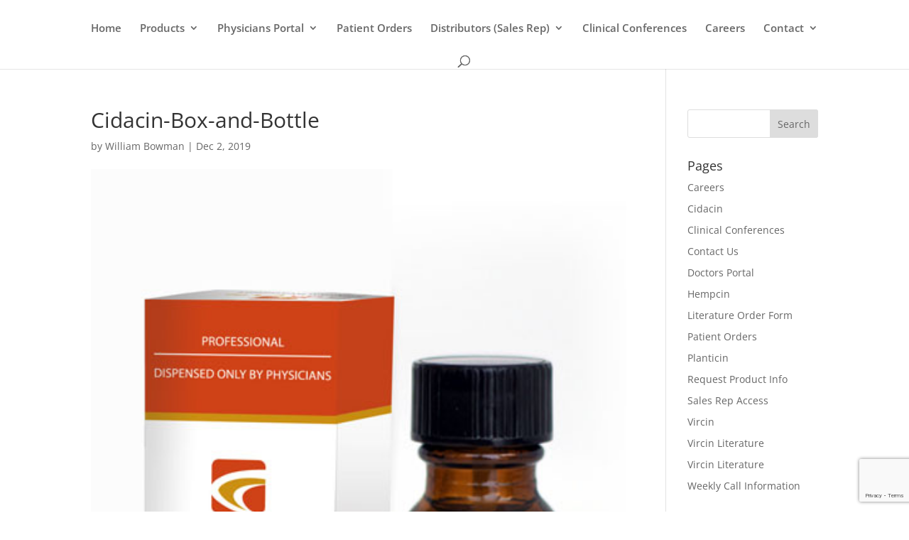

--- FILE ---
content_type: text/html; charset=utf-8
request_url: https://www.google.com/recaptcha/api2/anchor?ar=1&k=6LeL15MaAAAAAKaY9pzR31MxW9uNdLs3U2BpzE2q&co=aHR0cHM6Ly9wZWRpY2lzLmNvbTo0NDM.&hl=en&v=PoyoqOPhxBO7pBk68S4YbpHZ&size=invisible&anchor-ms=20000&execute-ms=30000&cb=27l95catc36
body_size: 48491
content:
<!DOCTYPE HTML><html dir="ltr" lang="en"><head><meta http-equiv="Content-Type" content="text/html; charset=UTF-8">
<meta http-equiv="X-UA-Compatible" content="IE=edge">
<title>reCAPTCHA</title>
<style type="text/css">
/* cyrillic-ext */
@font-face {
  font-family: 'Roboto';
  font-style: normal;
  font-weight: 400;
  font-stretch: 100%;
  src: url(//fonts.gstatic.com/s/roboto/v48/KFO7CnqEu92Fr1ME7kSn66aGLdTylUAMa3GUBHMdazTgWw.woff2) format('woff2');
  unicode-range: U+0460-052F, U+1C80-1C8A, U+20B4, U+2DE0-2DFF, U+A640-A69F, U+FE2E-FE2F;
}
/* cyrillic */
@font-face {
  font-family: 'Roboto';
  font-style: normal;
  font-weight: 400;
  font-stretch: 100%;
  src: url(//fonts.gstatic.com/s/roboto/v48/KFO7CnqEu92Fr1ME7kSn66aGLdTylUAMa3iUBHMdazTgWw.woff2) format('woff2');
  unicode-range: U+0301, U+0400-045F, U+0490-0491, U+04B0-04B1, U+2116;
}
/* greek-ext */
@font-face {
  font-family: 'Roboto';
  font-style: normal;
  font-weight: 400;
  font-stretch: 100%;
  src: url(//fonts.gstatic.com/s/roboto/v48/KFO7CnqEu92Fr1ME7kSn66aGLdTylUAMa3CUBHMdazTgWw.woff2) format('woff2');
  unicode-range: U+1F00-1FFF;
}
/* greek */
@font-face {
  font-family: 'Roboto';
  font-style: normal;
  font-weight: 400;
  font-stretch: 100%;
  src: url(//fonts.gstatic.com/s/roboto/v48/KFO7CnqEu92Fr1ME7kSn66aGLdTylUAMa3-UBHMdazTgWw.woff2) format('woff2');
  unicode-range: U+0370-0377, U+037A-037F, U+0384-038A, U+038C, U+038E-03A1, U+03A3-03FF;
}
/* math */
@font-face {
  font-family: 'Roboto';
  font-style: normal;
  font-weight: 400;
  font-stretch: 100%;
  src: url(//fonts.gstatic.com/s/roboto/v48/KFO7CnqEu92Fr1ME7kSn66aGLdTylUAMawCUBHMdazTgWw.woff2) format('woff2');
  unicode-range: U+0302-0303, U+0305, U+0307-0308, U+0310, U+0312, U+0315, U+031A, U+0326-0327, U+032C, U+032F-0330, U+0332-0333, U+0338, U+033A, U+0346, U+034D, U+0391-03A1, U+03A3-03A9, U+03B1-03C9, U+03D1, U+03D5-03D6, U+03F0-03F1, U+03F4-03F5, U+2016-2017, U+2034-2038, U+203C, U+2040, U+2043, U+2047, U+2050, U+2057, U+205F, U+2070-2071, U+2074-208E, U+2090-209C, U+20D0-20DC, U+20E1, U+20E5-20EF, U+2100-2112, U+2114-2115, U+2117-2121, U+2123-214F, U+2190, U+2192, U+2194-21AE, U+21B0-21E5, U+21F1-21F2, U+21F4-2211, U+2213-2214, U+2216-22FF, U+2308-230B, U+2310, U+2319, U+231C-2321, U+2336-237A, U+237C, U+2395, U+239B-23B7, U+23D0, U+23DC-23E1, U+2474-2475, U+25AF, U+25B3, U+25B7, U+25BD, U+25C1, U+25CA, U+25CC, U+25FB, U+266D-266F, U+27C0-27FF, U+2900-2AFF, U+2B0E-2B11, U+2B30-2B4C, U+2BFE, U+3030, U+FF5B, U+FF5D, U+1D400-1D7FF, U+1EE00-1EEFF;
}
/* symbols */
@font-face {
  font-family: 'Roboto';
  font-style: normal;
  font-weight: 400;
  font-stretch: 100%;
  src: url(//fonts.gstatic.com/s/roboto/v48/KFO7CnqEu92Fr1ME7kSn66aGLdTylUAMaxKUBHMdazTgWw.woff2) format('woff2');
  unicode-range: U+0001-000C, U+000E-001F, U+007F-009F, U+20DD-20E0, U+20E2-20E4, U+2150-218F, U+2190, U+2192, U+2194-2199, U+21AF, U+21E6-21F0, U+21F3, U+2218-2219, U+2299, U+22C4-22C6, U+2300-243F, U+2440-244A, U+2460-24FF, U+25A0-27BF, U+2800-28FF, U+2921-2922, U+2981, U+29BF, U+29EB, U+2B00-2BFF, U+4DC0-4DFF, U+FFF9-FFFB, U+10140-1018E, U+10190-1019C, U+101A0, U+101D0-101FD, U+102E0-102FB, U+10E60-10E7E, U+1D2C0-1D2D3, U+1D2E0-1D37F, U+1F000-1F0FF, U+1F100-1F1AD, U+1F1E6-1F1FF, U+1F30D-1F30F, U+1F315, U+1F31C, U+1F31E, U+1F320-1F32C, U+1F336, U+1F378, U+1F37D, U+1F382, U+1F393-1F39F, U+1F3A7-1F3A8, U+1F3AC-1F3AF, U+1F3C2, U+1F3C4-1F3C6, U+1F3CA-1F3CE, U+1F3D4-1F3E0, U+1F3ED, U+1F3F1-1F3F3, U+1F3F5-1F3F7, U+1F408, U+1F415, U+1F41F, U+1F426, U+1F43F, U+1F441-1F442, U+1F444, U+1F446-1F449, U+1F44C-1F44E, U+1F453, U+1F46A, U+1F47D, U+1F4A3, U+1F4B0, U+1F4B3, U+1F4B9, U+1F4BB, U+1F4BF, U+1F4C8-1F4CB, U+1F4D6, U+1F4DA, U+1F4DF, U+1F4E3-1F4E6, U+1F4EA-1F4ED, U+1F4F7, U+1F4F9-1F4FB, U+1F4FD-1F4FE, U+1F503, U+1F507-1F50B, U+1F50D, U+1F512-1F513, U+1F53E-1F54A, U+1F54F-1F5FA, U+1F610, U+1F650-1F67F, U+1F687, U+1F68D, U+1F691, U+1F694, U+1F698, U+1F6AD, U+1F6B2, U+1F6B9-1F6BA, U+1F6BC, U+1F6C6-1F6CF, U+1F6D3-1F6D7, U+1F6E0-1F6EA, U+1F6F0-1F6F3, U+1F6F7-1F6FC, U+1F700-1F7FF, U+1F800-1F80B, U+1F810-1F847, U+1F850-1F859, U+1F860-1F887, U+1F890-1F8AD, U+1F8B0-1F8BB, U+1F8C0-1F8C1, U+1F900-1F90B, U+1F93B, U+1F946, U+1F984, U+1F996, U+1F9E9, U+1FA00-1FA6F, U+1FA70-1FA7C, U+1FA80-1FA89, U+1FA8F-1FAC6, U+1FACE-1FADC, U+1FADF-1FAE9, U+1FAF0-1FAF8, U+1FB00-1FBFF;
}
/* vietnamese */
@font-face {
  font-family: 'Roboto';
  font-style: normal;
  font-weight: 400;
  font-stretch: 100%;
  src: url(//fonts.gstatic.com/s/roboto/v48/KFO7CnqEu92Fr1ME7kSn66aGLdTylUAMa3OUBHMdazTgWw.woff2) format('woff2');
  unicode-range: U+0102-0103, U+0110-0111, U+0128-0129, U+0168-0169, U+01A0-01A1, U+01AF-01B0, U+0300-0301, U+0303-0304, U+0308-0309, U+0323, U+0329, U+1EA0-1EF9, U+20AB;
}
/* latin-ext */
@font-face {
  font-family: 'Roboto';
  font-style: normal;
  font-weight: 400;
  font-stretch: 100%;
  src: url(//fonts.gstatic.com/s/roboto/v48/KFO7CnqEu92Fr1ME7kSn66aGLdTylUAMa3KUBHMdazTgWw.woff2) format('woff2');
  unicode-range: U+0100-02BA, U+02BD-02C5, U+02C7-02CC, U+02CE-02D7, U+02DD-02FF, U+0304, U+0308, U+0329, U+1D00-1DBF, U+1E00-1E9F, U+1EF2-1EFF, U+2020, U+20A0-20AB, U+20AD-20C0, U+2113, U+2C60-2C7F, U+A720-A7FF;
}
/* latin */
@font-face {
  font-family: 'Roboto';
  font-style: normal;
  font-weight: 400;
  font-stretch: 100%;
  src: url(//fonts.gstatic.com/s/roboto/v48/KFO7CnqEu92Fr1ME7kSn66aGLdTylUAMa3yUBHMdazQ.woff2) format('woff2');
  unicode-range: U+0000-00FF, U+0131, U+0152-0153, U+02BB-02BC, U+02C6, U+02DA, U+02DC, U+0304, U+0308, U+0329, U+2000-206F, U+20AC, U+2122, U+2191, U+2193, U+2212, U+2215, U+FEFF, U+FFFD;
}
/* cyrillic-ext */
@font-face {
  font-family: 'Roboto';
  font-style: normal;
  font-weight: 500;
  font-stretch: 100%;
  src: url(//fonts.gstatic.com/s/roboto/v48/KFO7CnqEu92Fr1ME7kSn66aGLdTylUAMa3GUBHMdazTgWw.woff2) format('woff2');
  unicode-range: U+0460-052F, U+1C80-1C8A, U+20B4, U+2DE0-2DFF, U+A640-A69F, U+FE2E-FE2F;
}
/* cyrillic */
@font-face {
  font-family: 'Roboto';
  font-style: normal;
  font-weight: 500;
  font-stretch: 100%;
  src: url(//fonts.gstatic.com/s/roboto/v48/KFO7CnqEu92Fr1ME7kSn66aGLdTylUAMa3iUBHMdazTgWw.woff2) format('woff2');
  unicode-range: U+0301, U+0400-045F, U+0490-0491, U+04B0-04B1, U+2116;
}
/* greek-ext */
@font-face {
  font-family: 'Roboto';
  font-style: normal;
  font-weight: 500;
  font-stretch: 100%;
  src: url(//fonts.gstatic.com/s/roboto/v48/KFO7CnqEu92Fr1ME7kSn66aGLdTylUAMa3CUBHMdazTgWw.woff2) format('woff2');
  unicode-range: U+1F00-1FFF;
}
/* greek */
@font-face {
  font-family: 'Roboto';
  font-style: normal;
  font-weight: 500;
  font-stretch: 100%;
  src: url(//fonts.gstatic.com/s/roboto/v48/KFO7CnqEu92Fr1ME7kSn66aGLdTylUAMa3-UBHMdazTgWw.woff2) format('woff2');
  unicode-range: U+0370-0377, U+037A-037F, U+0384-038A, U+038C, U+038E-03A1, U+03A3-03FF;
}
/* math */
@font-face {
  font-family: 'Roboto';
  font-style: normal;
  font-weight: 500;
  font-stretch: 100%;
  src: url(//fonts.gstatic.com/s/roboto/v48/KFO7CnqEu92Fr1ME7kSn66aGLdTylUAMawCUBHMdazTgWw.woff2) format('woff2');
  unicode-range: U+0302-0303, U+0305, U+0307-0308, U+0310, U+0312, U+0315, U+031A, U+0326-0327, U+032C, U+032F-0330, U+0332-0333, U+0338, U+033A, U+0346, U+034D, U+0391-03A1, U+03A3-03A9, U+03B1-03C9, U+03D1, U+03D5-03D6, U+03F0-03F1, U+03F4-03F5, U+2016-2017, U+2034-2038, U+203C, U+2040, U+2043, U+2047, U+2050, U+2057, U+205F, U+2070-2071, U+2074-208E, U+2090-209C, U+20D0-20DC, U+20E1, U+20E5-20EF, U+2100-2112, U+2114-2115, U+2117-2121, U+2123-214F, U+2190, U+2192, U+2194-21AE, U+21B0-21E5, U+21F1-21F2, U+21F4-2211, U+2213-2214, U+2216-22FF, U+2308-230B, U+2310, U+2319, U+231C-2321, U+2336-237A, U+237C, U+2395, U+239B-23B7, U+23D0, U+23DC-23E1, U+2474-2475, U+25AF, U+25B3, U+25B7, U+25BD, U+25C1, U+25CA, U+25CC, U+25FB, U+266D-266F, U+27C0-27FF, U+2900-2AFF, U+2B0E-2B11, U+2B30-2B4C, U+2BFE, U+3030, U+FF5B, U+FF5D, U+1D400-1D7FF, U+1EE00-1EEFF;
}
/* symbols */
@font-face {
  font-family: 'Roboto';
  font-style: normal;
  font-weight: 500;
  font-stretch: 100%;
  src: url(//fonts.gstatic.com/s/roboto/v48/KFO7CnqEu92Fr1ME7kSn66aGLdTylUAMaxKUBHMdazTgWw.woff2) format('woff2');
  unicode-range: U+0001-000C, U+000E-001F, U+007F-009F, U+20DD-20E0, U+20E2-20E4, U+2150-218F, U+2190, U+2192, U+2194-2199, U+21AF, U+21E6-21F0, U+21F3, U+2218-2219, U+2299, U+22C4-22C6, U+2300-243F, U+2440-244A, U+2460-24FF, U+25A0-27BF, U+2800-28FF, U+2921-2922, U+2981, U+29BF, U+29EB, U+2B00-2BFF, U+4DC0-4DFF, U+FFF9-FFFB, U+10140-1018E, U+10190-1019C, U+101A0, U+101D0-101FD, U+102E0-102FB, U+10E60-10E7E, U+1D2C0-1D2D3, U+1D2E0-1D37F, U+1F000-1F0FF, U+1F100-1F1AD, U+1F1E6-1F1FF, U+1F30D-1F30F, U+1F315, U+1F31C, U+1F31E, U+1F320-1F32C, U+1F336, U+1F378, U+1F37D, U+1F382, U+1F393-1F39F, U+1F3A7-1F3A8, U+1F3AC-1F3AF, U+1F3C2, U+1F3C4-1F3C6, U+1F3CA-1F3CE, U+1F3D4-1F3E0, U+1F3ED, U+1F3F1-1F3F3, U+1F3F5-1F3F7, U+1F408, U+1F415, U+1F41F, U+1F426, U+1F43F, U+1F441-1F442, U+1F444, U+1F446-1F449, U+1F44C-1F44E, U+1F453, U+1F46A, U+1F47D, U+1F4A3, U+1F4B0, U+1F4B3, U+1F4B9, U+1F4BB, U+1F4BF, U+1F4C8-1F4CB, U+1F4D6, U+1F4DA, U+1F4DF, U+1F4E3-1F4E6, U+1F4EA-1F4ED, U+1F4F7, U+1F4F9-1F4FB, U+1F4FD-1F4FE, U+1F503, U+1F507-1F50B, U+1F50D, U+1F512-1F513, U+1F53E-1F54A, U+1F54F-1F5FA, U+1F610, U+1F650-1F67F, U+1F687, U+1F68D, U+1F691, U+1F694, U+1F698, U+1F6AD, U+1F6B2, U+1F6B9-1F6BA, U+1F6BC, U+1F6C6-1F6CF, U+1F6D3-1F6D7, U+1F6E0-1F6EA, U+1F6F0-1F6F3, U+1F6F7-1F6FC, U+1F700-1F7FF, U+1F800-1F80B, U+1F810-1F847, U+1F850-1F859, U+1F860-1F887, U+1F890-1F8AD, U+1F8B0-1F8BB, U+1F8C0-1F8C1, U+1F900-1F90B, U+1F93B, U+1F946, U+1F984, U+1F996, U+1F9E9, U+1FA00-1FA6F, U+1FA70-1FA7C, U+1FA80-1FA89, U+1FA8F-1FAC6, U+1FACE-1FADC, U+1FADF-1FAE9, U+1FAF0-1FAF8, U+1FB00-1FBFF;
}
/* vietnamese */
@font-face {
  font-family: 'Roboto';
  font-style: normal;
  font-weight: 500;
  font-stretch: 100%;
  src: url(//fonts.gstatic.com/s/roboto/v48/KFO7CnqEu92Fr1ME7kSn66aGLdTylUAMa3OUBHMdazTgWw.woff2) format('woff2');
  unicode-range: U+0102-0103, U+0110-0111, U+0128-0129, U+0168-0169, U+01A0-01A1, U+01AF-01B0, U+0300-0301, U+0303-0304, U+0308-0309, U+0323, U+0329, U+1EA0-1EF9, U+20AB;
}
/* latin-ext */
@font-face {
  font-family: 'Roboto';
  font-style: normal;
  font-weight: 500;
  font-stretch: 100%;
  src: url(//fonts.gstatic.com/s/roboto/v48/KFO7CnqEu92Fr1ME7kSn66aGLdTylUAMa3KUBHMdazTgWw.woff2) format('woff2');
  unicode-range: U+0100-02BA, U+02BD-02C5, U+02C7-02CC, U+02CE-02D7, U+02DD-02FF, U+0304, U+0308, U+0329, U+1D00-1DBF, U+1E00-1E9F, U+1EF2-1EFF, U+2020, U+20A0-20AB, U+20AD-20C0, U+2113, U+2C60-2C7F, U+A720-A7FF;
}
/* latin */
@font-face {
  font-family: 'Roboto';
  font-style: normal;
  font-weight: 500;
  font-stretch: 100%;
  src: url(//fonts.gstatic.com/s/roboto/v48/KFO7CnqEu92Fr1ME7kSn66aGLdTylUAMa3yUBHMdazQ.woff2) format('woff2');
  unicode-range: U+0000-00FF, U+0131, U+0152-0153, U+02BB-02BC, U+02C6, U+02DA, U+02DC, U+0304, U+0308, U+0329, U+2000-206F, U+20AC, U+2122, U+2191, U+2193, U+2212, U+2215, U+FEFF, U+FFFD;
}
/* cyrillic-ext */
@font-face {
  font-family: 'Roboto';
  font-style: normal;
  font-weight: 900;
  font-stretch: 100%;
  src: url(//fonts.gstatic.com/s/roboto/v48/KFO7CnqEu92Fr1ME7kSn66aGLdTylUAMa3GUBHMdazTgWw.woff2) format('woff2');
  unicode-range: U+0460-052F, U+1C80-1C8A, U+20B4, U+2DE0-2DFF, U+A640-A69F, U+FE2E-FE2F;
}
/* cyrillic */
@font-face {
  font-family: 'Roboto';
  font-style: normal;
  font-weight: 900;
  font-stretch: 100%;
  src: url(//fonts.gstatic.com/s/roboto/v48/KFO7CnqEu92Fr1ME7kSn66aGLdTylUAMa3iUBHMdazTgWw.woff2) format('woff2');
  unicode-range: U+0301, U+0400-045F, U+0490-0491, U+04B0-04B1, U+2116;
}
/* greek-ext */
@font-face {
  font-family: 'Roboto';
  font-style: normal;
  font-weight: 900;
  font-stretch: 100%;
  src: url(//fonts.gstatic.com/s/roboto/v48/KFO7CnqEu92Fr1ME7kSn66aGLdTylUAMa3CUBHMdazTgWw.woff2) format('woff2');
  unicode-range: U+1F00-1FFF;
}
/* greek */
@font-face {
  font-family: 'Roboto';
  font-style: normal;
  font-weight: 900;
  font-stretch: 100%;
  src: url(//fonts.gstatic.com/s/roboto/v48/KFO7CnqEu92Fr1ME7kSn66aGLdTylUAMa3-UBHMdazTgWw.woff2) format('woff2');
  unicode-range: U+0370-0377, U+037A-037F, U+0384-038A, U+038C, U+038E-03A1, U+03A3-03FF;
}
/* math */
@font-face {
  font-family: 'Roboto';
  font-style: normal;
  font-weight: 900;
  font-stretch: 100%;
  src: url(//fonts.gstatic.com/s/roboto/v48/KFO7CnqEu92Fr1ME7kSn66aGLdTylUAMawCUBHMdazTgWw.woff2) format('woff2');
  unicode-range: U+0302-0303, U+0305, U+0307-0308, U+0310, U+0312, U+0315, U+031A, U+0326-0327, U+032C, U+032F-0330, U+0332-0333, U+0338, U+033A, U+0346, U+034D, U+0391-03A1, U+03A3-03A9, U+03B1-03C9, U+03D1, U+03D5-03D6, U+03F0-03F1, U+03F4-03F5, U+2016-2017, U+2034-2038, U+203C, U+2040, U+2043, U+2047, U+2050, U+2057, U+205F, U+2070-2071, U+2074-208E, U+2090-209C, U+20D0-20DC, U+20E1, U+20E5-20EF, U+2100-2112, U+2114-2115, U+2117-2121, U+2123-214F, U+2190, U+2192, U+2194-21AE, U+21B0-21E5, U+21F1-21F2, U+21F4-2211, U+2213-2214, U+2216-22FF, U+2308-230B, U+2310, U+2319, U+231C-2321, U+2336-237A, U+237C, U+2395, U+239B-23B7, U+23D0, U+23DC-23E1, U+2474-2475, U+25AF, U+25B3, U+25B7, U+25BD, U+25C1, U+25CA, U+25CC, U+25FB, U+266D-266F, U+27C0-27FF, U+2900-2AFF, U+2B0E-2B11, U+2B30-2B4C, U+2BFE, U+3030, U+FF5B, U+FF5D, U+1D400-1D7FF, U+1EE00-1EEFF;
}
/* symbols */
@font-face {
  font-family: 'Roboto';
  font-style: normal;
  font-weight: 900;
  font-stretch: 100%;
  src: url(//fonts.gstatic.com/s/roboto/v48/KFO7CnqEu92Fr1ME7kSn66aGLdTylUAMaxKUBHMdazTgWw.woff2) format('woff2');
  unicode-range: U+0001-000C, U+000E-001F, U+007F-009F, U+20DD-20E0, U+20E2-20E4, U+2150-218F, U+2190, U+2192, U+2194-2199, U+21AF, U+21E6-21F0, U+21F3, U+2218-2219, U+2299, U+22C4-22C6, U+2300-243F, U+2440-244A, U+2460-24FF, U+25A0-27BF, U+2800-28FF, U+2921-2922, U+2981, U+29BF, U+29EB, U+2B00-2BFF, U+4DC0-4DFF, U+FFF9-FFFB, U+10140-1018E, U+10190-1019C, U+101A0, U+101D0-101FD, U+102E0-102FB, U+10E60-10E7E, U+1D2C0-1D2D3, U+1D2E0-1D37F, U+1F000-1F0FF, U+1F100-1F1AD, U+1F1E6-1F1FF, U+1F30D-1F30F, U+1F315, U+1F31C, U+1F31E, U+1F320-1F32C, U+1F336, U+1F378, U+1F37D, U+1F382, U+1F393-1F39F, U+1F3A7-1F3A8, U+1F3AC-1F3AF, U+1F3C2, U+1F3C4-1F3C6, U+1F3CA-1F3CE, U+1F3D4-1F3E0, U+1F3ED, U+1F3F1-1F3F3, U+1F3F5-1F3F7, U+1F408, U+1F415, U+1F41F, U+1F426, U+1F43F, U+1F441-1F442, U+1F444, U+1F446-1F449, U+1F44C-1F44E, U+1F453, U+1F46A, U+1F47D, U+1F4A3, U+1F4B0, U+1F4B3, U+1F4B9, U+1F4BB, U+1F4BF, U+1F4C8-1F4CB, U+1F4D6, U+1F4DA, U+1F4DF, U+1F4E3-1F4E6, U+1F4EA-1F4ED, U+1F4F7, U+1F4F9-1F4FB, U+1F4FD-1F4FE, U+1F503, U+1F507-1F50B, U+1F50D, U+1F512-1F513, U+1F53E-1F54A, U+1F54F-1F5FA, U+1F610, U+1F650-1F67F, U+1F687, U+1F68D, U+1F691, U+1F694, U+1F698, U+1F6AD, U+1F6B2, U+1F6B9-1F6BA, U+1F6BC, U+1F6C6-1F6CF, U+1F6D3-1F6D7, U+1F6E0-1F6EA, U+1F6F0-1F6F3, U+1F6F7-1F6FC, U+1F700-1F7FF, U+1F800-1F80B, U+1F810-1F847, U+1F850-1F859, U+1F860-1F887, U+1F890-1F8AD, U+1F8B0-1F8BB, U+1F8C0-1F8C1, U+1F900-1F90B, U+1F93B, U+1F946, U+1F984, U+1F996, U+1F9E9, U+1FA00-1FA6F, U+1FA70-1FA7C, U+1FA80-1FA89, U+1FA8F-1FAC6, U+1FACE-1FADC, U+1FADF-1FAE9, U+1FAF0-1FAF8, U+1FB00-1FBFF;
}
/* vietnamese */
@font-face {
  font-family: 'Roboto';
  font-style: normal;
  font-weight: 900;
  font-stretch: 100%;
  src: url(//fonts.gstatic.com/s/roboto/v48/KFO7CnqEu92Fr1ME7kSn66aGLdTylUAMa3OUBHMdazTgWw.woff2) format('woff2');
  unicode-range: U+0102-0103, U+0110-0111, U+0128-0129, U+0168-0169, U+01A0-01A1, U+01AF-01B0, U+0300-0301, U+0303-0304, U+0308-0309, U+0323, U+0329, U+1EA0-1EF9, U+20AB;
}
/* latin-ext */
@font-face {
  font-family: 'Roboto';
  font-style: normal;
  font-weight: 900;
  font-stretch: 100%;
  src: url(//fonts.gstatic.com/s/roboto/v48/KFO7CnqEu92Fr1ME7kSn66aGLdTylUAMa3KUBHMdazTgWw.woff2) format('woff2');
  unicode-range: U+0100-02BA, U+02BD-02C5, U+02C7-02CC, U+02CE-02D7, U+02DD-02FF, U+0304, U+0308, U+0329, U+1D00-1DBF, U+1E00-1E9F, U+1EF2-1EFF, U+2020, U+20A0-20AB, U+20AD-20C0, U+2113, U+2C60-2C7F, U+A720-A7FF;
}
/* latin */
@font-face {
  font-family: 'Roboto';
  font-style: normal;
  font-weight: 900;
  font-stretch: 100%;
  src: url(//fonts.gstatic.com/s/roboto/v48/KFO7CnqEu92Fr1ME7kSn66aGLdTylUAMa3yUBHMdazQ.woff2) format('woff2');
  unicode-range: U+0000-00FF, U+0131, U+0152-0153, U+02BB-02BC, U+02C6, U+02DA, U+02DC, U+0304, U+0308, U+0329, U+2000-206F, U+20AC, U+2122, U+2191, U+2193, U+2212, U+2215, U+FEFF, U+FFFD;
}

</style>
<link rel="stylesheet" type="text/css" href="https://www.gstatic.com/recaptcha/releases/PoyoqOPhxBO7pBk68S4YbpHZ/styles__ltr.css">
<script nonce="LEGggV9d1Ci1_N4ar-mFlw" type="text/javascript">window['__recaptcha_api'] = 'https://www.google.com/recaptcha/api2/';</script>
<script type="text/javascript" src="https://www.gstatic.com/recaptcha/releases/PoyoqOPhxBO7pBk68S4YbpHZ/recaptcha__en.js" nonce="LEGggV9d1Ci1_N4ar-mFlw">
      
    </script></head>
<body><div id="rc-anchor-alert" class="rc-anchor-alert"></div>
<input type="hidden" id="recaptcha-token" value="[base64]">
<script type="text/javascript" nonce="LEGggV9d1Ci1_N4ar-mFlw">
      recaptcha.anchor.Main.init("[\x22ainput\x22,[\x22bgdata\x22,\x22\x22,\[base64]/[base64]/[base64]/bmV3IHJbeF0oY1swXSk6RT09Mj9uZXcgclt4XShjWzBdLGNbMV0pOkU9PTM/bmV3IHJbeF0oY1swXSxjWzFdLGNbMl0pOkU9PTQ/[base64]/[base64]/[base64]/[base64]/[base64]/[base64]/[base64]/[base64]\x22,\[base64]\x22,\[base64]/CjMKmdR3Dg8KyWXIAwrxJH8O9woDDgcOyw4hJD1oBwpB9WcKdEzvDs8K1wpMlw7TDuMOxC8KdKMO/[base64]/[base64]/DqlJaA8KGw5TClMOuUArDqMOqUMOSw7bDjMK4LsOKSsOSwonDu20Pw4AOwqnDrkFtTsKRQjh0w7zCvi3CucOHWcO/XcOvw6LCncOLRMKNwp/DnMOnwrZ3ZkM3wqnCisK7w41afsOWRsKTwolXd8KPwqFaw5TCucOwc8Ozw6TDsMKzK0TDmg/DisK0w7jCvcKQUUtwC8OGRsOrwo0kwpQwL2kkBAdIwqzCh3PCgcK5cTHDo0vClH4YVHXDnwQFC8KnSMOFEGnCnUvDsMKYwo9lwrMuBATCtsKQw6ADDHXCphLDuEVTJMO/w6PDmwpPw53Cl8OQNHsnw5vCvMOES03CrGEhw59QVcKcbMKTw4bDokPDv8KRwrTCu8Kxwp5ibsOAwqrCnAk4w4zDt8OHchnCnQg7PRjCjFDDiMO4w6tkIjjDlmDDisODwoQVwo/[base64]/w4DDqsO9w4IQNBzCoDLDsgvDrMOrGRnDjyvCkcKcw7l8wrLDnMKQUMKywpA8WRtiwqHDjMKvQjRfPMOUIsO7DnfCl8OnwoF/CMOSMAggw4zCv8OKTcOVw7TCiEDCvHYQaAUJXWjDs8KvwofCqHEGRcODFMKLw5jCtsOnG8OAw4AVCMO3wpsQwq9uwp/Cg8KJBMKPwqfDnsK3WMOYwonDicOaw7LDnHbDmCpJw5hMDsKvwrvCjcKjZsKaw4zCtcOKESoIw5fDrMO/IsKBRcKnwqEmWMOhNMK+w65xRcKARwh1wrDCssOpMi18UMKlwqHDuxVbTmzCosO9McOSblogdTHDh8KDFj4ZOR8cIcKLQWvDtMOUZMOOGcO1wobCqsO4ayLCrkZGw6DDjcOuw6zCu8OjHE/[base64]/DuxBLYTMjUyHCisOUDwQTwqZzUsOJw45mb8OQI8K0w7TDonjDpsOvw6fCpyRUwobDgS3CicKkIMKKwofCklFNw4R/WMOow4hSD2XCh01dS8OUw4jDrsOKw7fDtTJKwqpgFivCvlLCv1DDh8KRe0EMwqPDmcOEw73Cu8KAwp3CnMO6GhnCjcKXw5PDklAIwqfCqSDDiMK9IMKDw6HCrsKUfWzDgk/CvsOkLMKAwqzCvjlFw7/Cv8Ohw6B1G8KPPkHCrcOnQlx7w4bCuRlcGMOBwp5EQsOuw4JXwppIw49BwrY/K8O8w63CuMKuw6nDucKhNx7Di3rDpRLCrB0Xw7PCnCkFdMOXw6tPS8KfMC8PAzhhKsOywqTDlcKQw4LCmcKWUsOjMWsXIcKmTVErwrnDq8O+w6HCvMOVw5wJw5RBAMOiwpHDuy/Ds00Pw5VVw4FiwoXCt2kRJ3JHwrhKw4bCpcKSQ1gGXcOcw7sWMUJ7wpNTw7UALVcQwrnCiHrDgXM9TcKjQBHCmcObOnxtGH/DhcOswofCqAwncMOqw5bCuBdoJ2/DtQbCmnkNwoFJB8K7w6/CqcK+KwESw6LCgyjCqh1SwqwNw7fCnF04ezcSwpjCnsKeF8KuJxHCtn7DrcKNwqfDsE1lR8KSelrDtCjCj8KrwrhcThnCo8K5Rj4+LSHDtcO5wphIw6LDhsOHw6rCm8OMwo/CjwXCoG0/[base64]/CoMOJw4jCjSLDsnp/[base64]/Cki/DmQHCtcKTFsOrw5t+BsORdwA5HcOCw63Du8KowqRxS1PDscOAw5DChUDDoRPCn1kXNMKlS8KFwr3Dp8Ojwo7DljLDuMKFdcKJD13DsMK6wqB/ekjDojPDg8KVOit1w7Fdw7sIw7BOw7PCnsOCT8O2wqnDnsOOUB4RwoY+wq4HasKJH3k1w41OwrnCkcKTZ0ICdcOUwrDCqcOBwrXCoRAgJcOLCsKHRDA+UjrCsFYBw6jCscOxwr/[base64]/[base64]/eMOIw5zDhxkuDMOKwpPCj8KJcMKVKcOBwohiR8O9AhoWY8Oxwr/[base64]/CucKPFcKewrTCvcO/[base64]/woDCjHUgwonDi8Ogwr7DhcK7wqvCjcKOPcKGwoxFwqgjwoB4w5nCpzVQw6bCsAXDrGDDuBQTScOiwoxlw7RXF8OewqbCpcKBFRnDsiIiUxrCt8OHEsK7wprDmz7CsnsIWcOxw7Ynw5pFNBIVw7nDqsK8Z8OWfcKbwqJNw6rDr23DoMO9ehzDhF/CssOAw74yJn7DnxBKwrxRwrYCOH/DhMOQw55ZP07CgMKpZDjDvGFLwqXCiCPDtH3Dgk57wpDDvTTDiiNRNltrw5rCqgHClsONdxA3RcOFGkPCnsOiw6rCtQvCgsKubXZyw7NwwrV+fwzDuQPDvcOXw4oOw4jCljnDtVtJwpvCmVpaUGpjwo90wrvCs8Ojw60DwoRJacOJKXkILFFHVkvDqMK2wqUxw5EIwq/DgcK0PsKcc8ONXFvCojLDs8O5aV4PMVMNw7ILOj3DjcKQUMOswqvDt1zDjsKdwrPDocOQwonCsWTDmsKhWA/Dl8Kbw7rDrsK8w6zDhsO2OirCuX7DlsO6w73CksOWScKNw6/DrmI2KRoUdsO4cUFeH8OvBcORKV5pwr7CksOkSsKhUEQywr7DokMCwqFFAMO2wqbCnWwvw6AkC8KKw7jCp8OYw4nDlsKRFsObYhlOUBjDh8Ouw7k2wqp+fl4sw73Dil/DncKywo7Ci8OgwqXCocOqwqEJHcKneQbDpkLDtcKEwoBgOcO8fnLCnHTDt8OBw4nCicOeGTLDlMKqPzLDvVVSVcKTw7DDhcKwwokFH3cIWmPClMOfw6B8VMKgAU/DrcO4MwbDssKqw7Q5Q8OaG8KGYsOdE8KBwpEcwoXCoh9Ywr5Bw7XCgg5Mwp/DrVQNwpnDv2JHBsOLw6tDw77DjU3Cn08LworCrMOhw6nCucKRw5RcB1EoXU/CgjhVE8KdWmPDisK3YzJ7dcOAw70vMwwWTMOZw7jDnxjDpsOrasOQasO9YsOhw6JtOj8scnkQXhE0woLCqVxwFx11wr9Lw7gfwp3Djh9REwlkAzjCvMK7w6wFYDgbb8KRwrLCvGHDvMKlUTHDgGJZOwF9wprDuAQ4woMTd2nChcKkwr/CsA7DnSXDtx5ew6rDhMKWw7IHw5xcO1TCrcKtw5zDkcOee8KbBsOlwrsSw40+VlzCksKxwpPCkjdKf27CqcOtXcK1w4pWwq/Cum17OcO8B8KcamPCn3QpMn7DiHjDicK5wrVFccKuQsK5wpxiFcKgfMK+w5/CjyTCicO3w4J2UsOJd24VK8Oqw6fDpcK/w5XCm0VNw6RrwrDCmmYdPTV+w4/DgA/DmVMKNDoYEU19w7/DmCFzFBRld8Knw4Mbw6zCkcOfHcOuwqddMcKyCsK+dVhww6TCvwzDtcO/wq7Cg3nDg3zDqzM1dT4wYx0zU8KpwrdpwpVQEDgWw4rCsDRYw7/CqT1xwpMnKBXCu2JWwp/DlsKZw79bGifClWHDncK6FsKowqjDs1kkIsKWwqzDrMKhcmt4wojCosKJEMONw4TDsXnDq3UJC8O6woXDucKyZcKiwpkIw6tNOCjCscKMb0F5DgDDkFHDusKMwonDmsOjwrjDrsOoRMKow7bCpV7DvlPDjmA/w7fDqcKrBsOmBMOUOBgzwrI3wrYiRzzDgx95w4fCkXbCqE5wwoPDnC/Dphx0w4LDuV0qwqwVwrTDgD7CsTYTw7HCgnhHJmh/VQDDkDMPSsOhdHnCp8OhScO4wo1hD8KRwoHCkcO4w4jDggnCjFx+PHg6cnQtw4jDvD5ZcDPCuTJ4w6rCksOgw45GDMOtwr3DslprLsKrBS/CtFDCglwRwq/CmcK8FTZDw4vDp2LCvcO7EcK6w7Ywwr05w7gCccO/McKEw7bDkcKJGAx/w5DDrsKGw7gLV8O3w6TCjFzCmcObw6UJw4rDjcK4wpbCkMKvw6PDn8KFw4l4w7TDl8OCYGoWSsK5w73DrMOEw5JPFjQywqhwZh7CuQTCuMKLw7PCl8KSfcKdYDXDqnQrw48Fw6ljwoXClQnDs8O/fGzDlkzDv8KOwrLDpBbDh0bCqMOtwoRLNg7DqFs8wrAbw7J5w5piMcOTDl1Xw7/CgcKtw4LCgzvCqyDCtDrCg07CgEd5HcODXlJ2GcOfwoXDjz5mw4jDoBHCtsKsc8KaB2PDu8KOwr7CkSvDgTkaw7LCnl4qTVEQwpJeSsKuE8K5wrPDgULCj1PDqMKbCcOgSCFAEUERw73DmcOAw4nCuGZZFFXCkTAeIMO/KDdrdzfDmWLDugUAwoJvwpMJSMKVwrxNw60qwrF8UMO7UWMZSA7CmXzCtC4vexs/[base64]/Dqm3Dg8OYY8KCw7rCucKRfMK/[base64]/ChMKiK0HClR7DuMKbf3oCeh5BGA3CrMOhOcOjw7NPCsK1w6JYGDjCkh/Co1bCo0DCqMOmbCbCocOfH8K+w7IGYMKOOQ/[base64]/DpcOGwpzCrcKPe8KEw6TCjy3ChcO0w49IwpokEzHDnBtEwqZnwrdGJlxSwrfCi8OvOcKVUFjDsEssw4HDg8Kbw4DDv1NiwrTDtcKlB8KDaUpcagHDsncQU8KYwoDDvlIYZ0ZyeQfCm0fDrgRSwrI6OQbCtDTDoTFCHMOuwqTCl07DmsOaWXNDw6tEYmBHw7/DmsOgw7x8woYjw6dMwoLDnEhPVHbDkXgPasOOPMO5w6/CvSTDgjzDuCwlCsO1w75ZDBXCrMO2wqTCiRDCu8OYw6TDl2dXXT/DlDzCgcKhwrV/wpLCp31Ow6/[base64]/CgMKjZcOFw7fDtggeKcOtwpfCnBBjH8Ovw4wAw6pOw5LDnQnDsGMoE8OXw4Qhw69mw7MzZ8KwYjbDmMOpw6wQQsKzOsKMKBnCq8KUNwYZw4A9w5/CvMONBQ7Ci8OqU8K3PMKnecOvcMKUHsO6wrnCqyBiwpNBWcO3F8K+w7l6wo1cZ8O2ecKDZ8OXAMKlw6MBDW/Csh/Dn8O9wqXDgsOHSMKLw5jDl8Kmw5B+cMK7IMKlw4c+wqdtw65bwqxiwqfDqsO1w7nDsUJkA8KXCsK5w6RIwpLDu8K4w6g4BzplwrjCvxtwAhvCm2YEEsObw4QDwp/[base64]/J8OFwo93w6nCnz15HnPDpcOQw4d9ZDscw4DDoyrCm8K9w7N1w6XDtxvDtxl4dVrChGTDslFwF0rDuQTCq8K1wo7CqsKww6UsZsOqSsOgw4rCjHjCkUnCnwDDgQPDhkjCtMOyw58ywqdFw5Faaw/Ct8OEwqzDmMKlw5TCv33Di8Kkw7lKGTVsw4UXw40kFDPClMKcwqoIw6Vhbw/Dr8KpOMKYYncPwpV/OmXCpcKFwqXDgMOPT3XCmA/Ch8OyfcKeEcKEw6TCu8K5Amp3wrnClcK1D8KSEi/DgiDCh8OMwqYtNm/DnCnCn8O8woLDsVk9YsOvw4Afw6sBwpAMaDAdJCg0w6rDmDs2KsKlwq9zwoVJwpDCmsKhw47Ctl0PwohbwpYLMkpbw7cBwqlcwo3CtScrw6TDt8OBw7thXcOzc8OUwpQ8w4LChETDpsO2w7zCvcK9wpELYsO9w7kCacODw7LDkMKMw4VcYsKlwrVUwqPCtDTCv8K/wrpDPcKFZ19owp7DncKoPMK5PVJvR8K1w7defMK9J8K9w6kLMDsWesKmG8KZwop2EcO2VcK3w7tYw4fCgA/DuMOYwo/CkH3DtMO3DELCvcKnCcKkB8O/w5PDgRxQD8K3wprDuMK4G8O3wqk6w5zCkQ8xw78YdcK4wqTDj8O5RsODGXzDgE1PbmNyEgLCmUXDlMK7Z01Aw6TDnFlhwp/[base64]/[base64]/DsMOCCkgfwprCosKydsKBw4p1eFI9w7ErwqPDmVcZwozDgANSYSDDkwvChSnDo8KABMOuwrcQbCrCqQXDqR/CqjTDi34YwoVlwq4Ww5/CowfDmCjCuMOmQ2TCi2nDlcKnJsKeGiBMG0zDrlsVwrfClcKUw6rCjsOgwpDDtj3CozHDhy/Dj2LCk8KJWsKewrQAwptPTEsvwoPCs2dww4YtNVlswpBOBMKNGivCoFEQwqgqeMKaFMKtwqNAw6rDocOyYMOFIcOYXX8fw5nDs8KpGnB9W8Kcwo82woDDoi3DsknDvsKfwq4DexdRfHQow5QCw50iwrd/w71RE1cNIzTCmAQ8wrR4wod1w7jCksOpw7bDpRDCpsOjDjzDvB7Do8K/wrx6wrEuSRPCrMKbIF8mS0E9ChDCmB1PwrLDrsKEMcO0E8OncmIAwpg+wq3CusO6wo90KMOQwqwFc8Oiw5E6w4NTOw9hwo3Cq8Kowo7Dp8K5UMO5woo2woXDgcKtw6pfwoJGwpvDq1UeYTrDrMKFG8KPw4ZHbsO5VMKofh/Dr8OGFh4LwqvCnMOwZ8KONkfCnhXDqcKvc8K3EMOpRsO2wrYiw7XDiWdcw5UVcsOSw7/Dq8OzdAgTworCrsK4asKMVWE4wr0oaMKdwo5IP8OwOcOswppMw6LCjE9CO8K9asO5BwHDpcO6Y8O6w5jCshA9OF1UIn11GR0pwrnDpQFfNcOSw6nCjMKVw6jCqMOPOMOSwoXDiMK0w5jDrSdITMOUSi7DsMOXw7Euw6zDpcOtMMOZfBXDmy/CvVRuw4XCr8Kkw71VGUQIGMOZHXzCtcO+wqbDgz5DacOIaADDomxjw4PClsKBSTDDn3dHw67CuBrClgRVOVPCphk0BSM1PcKsw4HDgzLDmcK+Rn5Cwo5hwpzCn2krAcKPGjTDuDc9w4/CqxM0Z8ONw7nCsQJQfBfCm8KYShkVZkPCnDlRwrt7w4w2WnVWw79jAMOCacKtGy8SAwRVw6TDhMKHcXvDqAoMZhDCg0Q/[base64]/DnWY8woIURcK0SG1Cw7h/wowFwq3CrhzCixZVwrjDgcK1w7hkc8OqwrTDnsKzwpbDtwTCrQpxeQjCoMOqRCM0wrd1wotBw6/DiRRHEMK7Y1Y4PnLCiMKLwrLDskgKwr8ONgIMLzwlw7EMFC4aw4dXw5A6RBtNwpvDmcKgw6jCoMKkwopKSMOuwqXDhcK4PgfDskbCiMOSPsOVQMOKw6TDpcKdXkV/Y0rCm3gLPsOHKsK3R2MLUk5UwpJNwqXClcKSYj49M8K0wqjDisOmKsO4wpXDrMKwB1jDql1nwpgWOQ1Jw4pVwqHDucKFEMOlcDtxNsKSw48sOHwTYz/DvMKdw6tNw5fDrCfCnCkAXiRlwqhIwobDlMOSwr9pwpXCnRzCgsODCMOcwqnDj8OcX0jDojnDu8K3woErfFAfw4IYw71Uw73CiVDDiQMResOQSyh/wpHCoQzDg8OadMO9VcOxRMK/[base64]/CvMOSw6IQwoTDosKnwq7Dj0JsRmjCn8KIdsKFwprCtMO/wqswwozCqMKzMynDhMKGUCXCtMOXXxTCqQnCo8OZZDjCrGTDnMKPw5liZcOnWMKaIMKpBgHCosOUVMOCGcOhX8K1wp3DgMK5HDt+w4TCncOmVFfCkMOqMMKIGsKowpFKwoRNccKhwpzCr8OTPcOFFRTDg17CpMOXw6gqwol9w50xw6vDr1/Dv0fCqBXCkWHDqcO9VcO3wqfCisOMwr/DncKCw4PDsWh5dsOAWyzDlVsQwoXCuWNcwqZpB3HDpAzDmC7DusOLQcOSVsOcZMOBNhxdDC4FwpJGOMKlw4nCnEoww6kKw7TDisKxT8OGw4Bxw6nCgAvCnBZAOT7DihbCshkFwqpvw7RaF2PCjMKhwovClsK6w7NSw73Ds8O0wrl2wrcZEMObLcKiSsKobsO/wr7CoMKMw5LClMKVHGdmcXV+wqDDnMKbC07Cg2NkDsO8GsO4w7nCtcKVHMOIBsKGwobDo8OHwqTDkMOIeH5fw70Xw682HsOtL8OOSMOJw4BgFMK9EkrCoA7ChMKiwqxWYl/Co2PDhsKZZ8KZfcOROMOdw49zK8KsaQ8aRBDDh2fCmMKhwrl+DHbDvD1PfD5jdxEkZsOFw6DCicKqYMODeGILPX/CqsOjbcO5I8KCwpkNBMOCwq1rQcK5w4A3Kw4qBmoYWkUgRMOdK1DDtWvCmRMcw4BPwoTClsOTJVcvw7RpfcK/wojCpsK0w5XCgsO1w5nDksOrAMOdwrsYwr/Cr2zDq8KfbsKSdcOTVAzDt3ZLw50wU8Ofw6vDiHFewoM2Y8KkAgjDhsK2w5lFwonCqlYow5zCumVew4jDgQYrwrZgw69OGDDCl8OMfsO/wpJ0wqzCt8Kqw4PChWjDo8KEaMKBw7XDvMKZX8OawrPCrmrCm8KZO3HDmVQjUcO8wp7CoMKBLTN7w7xLwq4sHXx/QcOPwoDDn8KPwqnCl2TCj8OEwohRGDTCrsKZbsKAwozCmjoNwqzCp8Oqwpg2BMK2w5lATMKqYALCi8ONCz/Dq2rCvC3DlC7DqsOAw5g3wrLDpXBjCnhww4nDgUDCoTJ7HW0mEMOAdMKGdlLDocO4OC07QD/DnmPDnsOqw6krwpLDu8KDwpk9w7gpw4TCmS3DsMKicQfCiE/CszQJw6HDn8ODw71rAcO+w73Dg3dhwqTCpMOXw4IrwobCr3ZJa8Ombx3DvcK+F8OUw6Q/w6wjPHvDicOACTjCqX1qwrQ0QcOPwoLDui/Co8KFwp5Yw5PDjR8Tw4AWwqzDoQHCmgHDl8KRw73DunzDusKPw5rCisOfwqpGw7TDpjASWQgWw7p7acO4ccOmbMO6wr8qag3DuGXDjzbCrsKpImDCtsOnw73Cjn4Dw6vCrsK3RTfClyVAS8KDOwnDvmhLLX5gdsOqC0BkXFPDtxTDsmPCrsOQw43DicOTO8OYJy/CssK0fHULLMK/w7YqEB/DmSdnEMKAwqTCg8OqRMKLwqXCklHCp8Ohwr0fwprDhXDDjcOowpYYwrUJwqTDisKwHMKWwpB8wq7DsEvDoAZ/w4HDnRnDpTbDocOCPsOnb8OwW1ZcwrwIwqYOwpPDriFfaEwFwoxqDMKdP3sJwofDvz0bHBvDr8OMU8Ofw4hywqnCtMK2KMO/w5HCrsKkSDbChMKuWsObwqTDgExQw44sw7bDsMOubVAGw5jDqAEpwobCmmzCnT8sE1DDvcKXwrTCqmpbw57Dn8OKLEsYwrHDrTQRw6nDomMHw6DCgcKyWsKMw6lDw5YtAcOMPw/Dq8KlT8OoOyvDv2VQOWJsPGbDmEY9MnbDtMKeIFM8w7hSwroFMQgEQcOjwrzCrV3CrMOGYR/Dv8KJKHcNwrhkwr0ucsK6acOjwpUmwoLCu8ONw6sPw6JowpopPQTDgmrCnsKnOFN9w7LCj2jChMKawpMJJcOMw4vCuVwsecKUAljCpsOFWMOXw7kqw5tKw4Jzwp4hPsOEHDIXwq9zw4jCtMOaaVYyw5zCnncWBMKMw7bCiMOTwqwVT3HCtMKbUcOgQQTDiC/Dk3bCk8KZVxbDnBnDqGvDm8Kaw47Cv2kOAFYAciAnf8KlIsKew7vCs3nDtGwPw6DCuV1AInrDugLDnsO9wpXChWQwIMOmw6ELw7gwwrrCpMKjwqooWcOzfjAqwp9zwpvCi8KqYR4BKDk4w5pZwqRawr/[base64]/ClmPCqSJGw6PDvEtfYcKaGVPDngXCqMKwF8OfDRfDi8OOTcK9AsO6w7zDgCptDCPDvX4SwoVxwpjCssKNQMKkSsK+McOPw4LDjMOnwolmw4Egw53DhzfCuTYVfklfw6I/wofCjB9ffn4seBp4w7sfeSNLA8OZwojCsxHCkQcpJsOhw4pYw6QLwqXDh8O4wp8PCDbDpMKqOXPCk1gowoFRwqrDnsKQfcKpw5hSwqTCtHdCAcO/wprDl2DDlinDhcKdw5QTwqxWNhVowr7Dr8Kcw5/CigUww7nDpMKTwqViZ0QvwpLDkAHDug1pw6XDvC7DpBh9w6bDpS3Cg2MNw67DpR/Dt8O2CcK3fcOgwrLDjDLCksOqDMOXf3FJwpHDkWDChMKtwrbDkMKMYsONw5HDonVbJ8KXw6zDksK6ecOVw5DCrMODHsKuwrZMw7x5My05X8OdNsKOwpxTwqsrwplGYWZUOkDDiAXDncKJw5Yxw6Urwr/DulgEMyjCgFgnYsOTKX5CYsKEA8KTwp/[base64]/[base64]/DkBzDhsO8FcOeOErDt8OlOhLDiMKaIwIzwobCnU/[base64]/DhcOowoPDtsK5wrbDsFTDsE0Gw6FGwrTDtBrDqsK+Bwp0ZRV2w4lQFyt6wpEPfcOtKHwLdyzCjcK3w5jDksKIwrlQw5h0wq5BXnvCll3CsMKfDzdDwrIOAsOCX8OfwqoxZsO4wq8Mw45UOWsKw7Abw7EwXcOID37DrjvCsiEYw7nDmcKHw4DCmsK/w6rCjw/CsXTChMKYO8KfwpjCq8KcGcKtwrPDiQliw7QcMMKKw7MBwrtww5vCosKNbcKawrwxw4kneAHCs8Osw4fDvkEbwrLCgMOmTcOowo4Vwr/DtkrDrcKCw6zCqsK3LzzDsnvCi8O9w51nworDlsKLw7lIwoEVDWPDiGXCjUXCmcOzJsKhw5ACHzLDiMOtwopZOhXDpMKGw4/DnyrCkcOtwoHDgcORUUR7WMK4IiLCk8Ogw5IxMMK/w5BowrkUw6XDqcOFHUvDq8KGahdJTsOiw6l2PmpqH0bCv17DhG0Vwot3wphEJAArFcO2wookJiPCkhfCsWQOw4RPUy3Di8OJCWbDnsKWUHHCsMKswodKDEdfcBoqDQbDn8O1w47Cu1rCmMOUUMKFwowwwoA0fcOnwoFcwr7CqMKfEcKFw5JMwqpqRMK/FsOGw5kGCcKmA8OTwpZtwrMFSQ1OXFUEbcKKwoHDswjCr2AcDH3DpcKvw43DjcOxwprDmcKNMQ8Mw6MbO8OwJkTDrcKfw6QIw6HChMOlKMOtwq/CrnQ9wrXCp8Olw79MezBrwo/CvMKPPSk+YG7DpMKRwrLDnU4iO8KXw6/[base64]/RgPCmmUbVMKZXj3Dn8O8GMKQwo52A8KEw43DhTA4w40Aw6BEVsKLeSTDlMOHIcKPwpTDn8OqwqAUaWTChFPDjjkFwoYWw7DCrcKFfmXDk8O6Kw/[base64]/CqsKOYsKgHnx/dcOJw5Nnwq/Dt0Rdw53Ds8OEwp1zwq5Uwp3DrSPDkmDDqkTClcOgFsKOUDkTwqrDjUTDojULVETCiQ/[base64]/wr/Ch0RUIiHDlsKqcTxWw6MGwqISw7fDnC5lwoPCjcO6LRFGLSwHwqYJw4zDslduRsO4TnwMw63Cu8OOVsOUJUzDn8ObHsKZwpLDpsOfNQJlekk2w5PCpEM1wpnDscOFwo7CqsKNBSbDvC4vdkFGw4bDr8KZLBZtwrzDo8KBdGNAa8KRMAUZw7oBwrdsEMOEw7xPwo/CkwfCv8O2MMOLL1M/GWELUsODw4s+dcONwrkEwrcLa1Y1wp7Dt2xBwpHDi0nDvMKGQ8KxwpxpRsKcN8OZY8OSwpXDs3RnworCgcOxw7s0w5zDkcOGw47Cqn7CosO6w6kiATrDlcO2ehhiUsKDw4Q8wqQYBxViwoEXwrgUBDHDnFAQPMKLHsOYU8KYwrFIw78kwq7Dr1pbT2/[base64]/DnMKnwoswTMK9bR5FwqkTdcOowpbDhyLDvkkjEycaw6Ybw6XCv8KAw77DqsKRw7zCjMKmUsOQwpHDtXQfJcKwb8K9wrpyw4rDgcOtclzDiMOSNwrCvMOcVsOpEzNfw6PDkzbDqk3CgMKUw7vDjMOka31+EMOaw6NnGnp7wprDoSQqbMKIw6fCm8KwB2XDsil/aS7CkkTDnsKqworCrS7CscKGw7XCnDLCkyDDjmwoZ8OIGGciPXnDjAd4YG0lwrHDvcKnKyxNZWXDtsOGwpsxJQc2YyrCvsO1woLDrsKPw7rCoBvDvMOWwpvCmlV5w5jDpsOkwpnCjcKdUXjDpMK6wqtHw5oQwpbDssO6w5lEw4lzAwlcJ8O8Gy/Cs3rChsObcMODNcKowovDhcOjK8Opw5FDGcOXCkPCqzkzw6cMYcOLU8KBdE8Sw4YLP8KeDkjDpMKXBFDDvcO5AcOje0rCmFNeICDCgzDCu39KDMOOfUFVw6DDlgbCtcO/woY6w5Bbw5XDmsO0w458fkjDp8KUwqHDu27DisKNfsKAw7DCiVvCk0PDmcONw5XDrGV9H8K7eQjCkx7CtMOZw5vCoRgWZknClkXDqcOnWcOww6HCoT3CoinCsD5Hw6jDr8KsCWTCqAcaRk7DncOdfsO2E3PCsi/Dt8KVXMKvEMO+w7nDmGAFw47DgMK2Fxcaw5/[base64]/DnMOvJcOlwppDw4LDs3Amw7BEWcOhw70ZOTwWw6sIFMO+w5ZWYcKrwoHDgMKWw7sdwqBvwrZQeF9KOsO6w7YgGcKqw4LDqcKMw4YCOcKDJ004wrQ9XsOlw7zDrS8fw4HCsj89w5pDw6/DvsOYwrTDs8Knw7vDiQtewrzCsWEJIjrDgsO0w68/[base64]/Cvy9YRz5HwpYDwpjCslVOwrbDusOuw4HDq8OSwoExwoh6MsOHwpRwE34KwqUhNsOzwrdSw6MfBiMPw4YdYyfCkcONAgtOwojDvyrDvsK8wo/Cg8KwwqjCmMKNHsKcUMKuwos+bDseKz7Cv8OHS8KRb8KLL8KiwpPDiQPCiR/Dog1saE4vO8KIV3bCtFPDuA/DgcOLO8O1FsOfwopDWw3DtsOew4bDh8KeWMKGwrxSwpXDrgLCrF95ECwjwq3CqMOtwq7CgsKjwrFlw7tQT8OKRGfCg8Opw5dwwofDjE3CpUBhw5bDkFIYJcKuw5TDslhFwr9MY8K1wowKADVWJRJuScOnRntubsOPwrIyHl1Dw4lfwqzDncK+McO/[base64]/wqhbw7nCucOdwpYpwr/DuHcFw7Jaa8OGYMOOw4hsw47DocOfw5rCsG5RewrDp0hTP8ONw6zDu2g9AcOaO8KKw7PCj2NQFi/DqMK7ITjCow89a8OowpfDn8KCS2HDuG/CtcKzK8O/[base64]/wrrDv8KYOcK3wrclwqk2wrzDsD/CvxEYZnkYS8Oqw7E8LcOCw5rCpsKvw4UaZwxnwrzDmQXCpMKeYnV5C2fCqyvDkERjcg0ow77DuVtocMKVQMK7DzPCtsO4w5/[base64]/DvW/DvRUZLmTDuMKCwr3DusO2RMKzw6sEw4XDjy4BwoLCsWkEP8KOw4vCrcK0EcK/[base64]/w6NpW1YnwpnDr8KrwrxCTcKmAsKLGsKAwpbDgl7Cqxdsw5rDkcOSw5/DtiTCnzQ+w4ooY23CqiMpQMOow75pw4/DqcK4cQ4tJsOLOsOiwo/Du8KPw4nCrcKocyDDg8O/[base64]/wqPDvAnCoGTCqmzCj8K0w7PDlwPCusOOwoXDlcKSFUoCw6Jzw79BTcOBaArClMKReSjDo8OEKXTCgiXDp8K2JMO/ZkM5worCn2wPw5wEwpcPwpPDqATDoMKSScKJw4s4ET0dBcOLX8KnDnTCrDprw6cBblE3w6nCkcKmOVrChkLDpcKDJ2zDocOodDttBcK7w7nCiWduw6LDqMOYw7DCpgx2U8OoPE4bWCQXw6QWbV9ubMKtw4Z7BHdmDk7Dm8K/w4LCmMKmw6dhejY7w4rCvH7CgV/DrcKEwqU1OMO+H0xkw4JeY8KGwog8AcO/w5M6w63DsFPChcO7TcOdUcOFQsKNZ8ODccOywq84OgzDjVbCsDYUwr5JwoQ4P348DcKIP8KUSsOWbsOINcO7w63CnwzCicK8wr9PScOqasOIwpYnKcKFYcKowrLDrS4rwpUeUxvDv8KPa8O9AcOhw6p3w4PCp8OdFUhBX8K6acOFZMKsABZcHsKow7XCnT/DtMO5w7FXD8K+Nk4tN8OqwrDCgMK1RMOww7ZCAsKJw6lfTl/[base64]/P8OIwrpePFtNwoHDksOsaSnDqsK2w4Nywo7Dl8KKw73DoWTCvMOvwrBoNcK/AH7DqMO/woHDpxp+HsOrw4t/wr3DqyhOw6HDucKhwpfCncOtw61Fw47DgcOJwq4oJjVEAGkbdwbCgRBlPHUpUSQIwr4Zw6ZmLsORw4xUBmPCoMO8GcKWwpE3w7sUw4/CucK/SittEhLDtWsbwoPDoBkNw4DDg8KLRsKrDDTDucOIennDl3NsVV/DjcKqw54aTsOOwq8Kw458wrd2w6LDo8K2esOMwqQOw6E3QsO4IcKAw4TDgcKpEWBtw5bCg30ocUhPTsKwdDdYwrvDpEPCvgR4RsKpYsKlZwbCl0/DjMOgw4bCmsOZw4wLDn/DiThWwoFifTEQDcKjOWRuAA7CmQ17HxBlTXBGbkgbAknDtBoQdsKuw6Bfw6nCucO3LcORw7oBw65BcnjCi8KFwphCRFHCvjJMwojDoMKBScO0wo1wTsKnwrjDuMKow5PDujnChsKow4VRSDvDmsKIdsK0XcK/RSVKODtmAjbCgsK9w5rCoBzDiMKXwrlLe8OGwooCO8KKT8OaGsOLIhbDjWvDtsO2OknDisKhNFU9WMKMeRViV8OmQjrDpMK1wpQIwpfCjMOowqIMwqN/wqrDvGvCkDvCksKdY8K3JS7DlcKUK3bDq8OsAsOywrMaw65lcjAUw6Q4MgXCgcK4worDsF1Gwo5bYsKOHsODNsKcwpkkCVIvw4TDjsKMX8Kbw7zCrsOqXENJQsKBw7jDqcOLw4jCmsK6M3fCisOXwq3CiE3DpC/DmwoCSTzDhMOTwog6A8K4w7d1M8OWTMOsw5xkVmnCrVnCnEXDmTnCicO5M1TDrC4/w5nDlhjChcONGXpLw7fCvMOFw6h6w6dQVCludggsNsKrw5oaw4QJw7fDuCdTw6Afw6xawokTw4nCpMKiDcOnPVZIQsKHwp9IPsOow4DDtcKnw6NxBMOcw61ZDkBWesK9Wk/CkcOuwot7w7kHw5rDr8K0XcKwRAvCusO6wroFacOSHToCRsKqRRA+L3FZesK7UVbCuT7CsVpuIUDDsEoWw60kwpYpw4rDrMKbwr/CisO5e8KeLTLDvUnDsUAhDcKjD8K8axBNw47Dnx0FTcKsw6s6wrpswqsewpIGw4LDl8KcQ8KsUsOeaGwawohtw4krw7HDlEU6P1vDq1lrEnpAw5lKHwkywqZ2Rx/DksKbE0AUT1M8w5LCqwZUXsKsw6pYwp7Ct8KvCgROwpfCiCJyw7w+OVTCm1RnNcOEw45fw6TCq8OvYsOuFTjDqENiwqvCkMKjcXlzw7rCj04rwpXClxzDj8K9wp0xBcKkwqNgb8OBLDHDgxdAwpdgw4YUwqPCojrDk8K/AHLDgSjDrQPDgG3CoEhcw7gVYlLCh0zCpFEDBsKTw7LDqsKvIQLDgmRUw6fDi8OFwqhDP1zCq8KpWMKgf8Oow6lHEhTCq8KDUxnDqMKJXVRnYsOsw53CiDfCrcKVwpfCuDzCk14uw5/[base64]/CumDCgcKdQcKMw5kEOsOMwrHDo3zDkzDCscOvwp3CrxXDssKwacO6w4vCiHAQOsKVwptgUcODW21oaMKew48GwpBsw7LDk0gkwpnDk3ZBNmYkM8KnJSkGSkXDtUZ0fz5SJgNNZR3DtW/DtUvCoGzCtcKGGTPDpAfDp15vw47Dswchw50Twp3DkXvDj1l/[base64]/[base64]/[base64]/Ci8OywrZ3wrk7GChBNMKnwrddw6FLSVHDn8KhBRkjw5cQVmrCjcOkwo9Ne8KBwpvDrEcBw4lUw7PCgGzDmkFrwp/Dnw0+XV9rDyowacKNwq4XwrQwRMOswqMvwoBOWQLCmMKWw6NGw4FxEsO1w5nDhwAkwpHDg1DDjQhAI10Vw6UFR8KnIcOmw5gCwqwrBcK8wrbCgmHCminDrcOrwp3Cu8O7f1nDlQLDuH9qwpc9wp9FDS88w6rDi8KfPDVYd8O/w7ZbJ38qwrhwHD3CtX0KasOjwox2wp5UKcO9KsKeWx53w7jCjRkTKVk1UMOWwr0dNcK7w4fCv3kJwo3Cl8K1w7Vpw48lwrPCksK6w4rDi8KfBzLCpcKVwothwrZXwq5kwqAieMOKbMOSw48/[base64]/Cn8Oqd8KqwqJYBmhaP8ONw592EMOgwqrCk8OJXcOEcyh+wpfCkEbDscOlIHjDtsOEVU8Cw6TDkEzDpWzDhUY6wpxAwpECw5RFwrTCkgrCow7DsgBEw54Pw6YWw6rCmsKVwqjDgsOIHkvCvMOAbB46w4NVwrV0wopZw4sKbnJVw6/[base64]/Dlidhw7N7MMKnwqAFHcKvacOBGmxgw583E8OMS8KKa8KFYMK8d8KNeT1CwrxTwr7Ch8Kaw7bCs8OsKMKZasK6d8OFwqDDvQRvGMOrH8OfJcOzwqFFw4XDr1HDmCZiwpgvSnXDpwVbcH/DsMKdwqUtw5ETU8OvNsKyw4nCrMKDMUfCmMOsKcOuXjI5VMOIdBEiJMO3wqwlworDhwjDswzDviY2AwIIe8KRw43Dq8K6YQDDocKOBMKEDsOnwp/ChA0hcHN7wrPDhMOBwpZ0w6TDjBDCuAnDgwItwq/CsETDlhrCgV89w4oMPSlewqDDpxTCosOyw7nChS7Dk8O5EcOvGcKaw5YJZm0jw7h0w7ASdBbDpl3CjF/[base64]/DjMKhYRrCjcOEwpoNJsOGw4jCoMOJw7fCsMKGdMOjwrJtw6wOwpnCh8KHwrrCosK5wqDDmcKCwrfCvlgkKT7ClcOLAsKzfFJUwo1jwo/[base64]/Cs8KSw6DCtmbDhEPDusKBCsK7X00bLsKRw4/[base64]/[base64]/[base64]/S8OPBx/CoixeCjkzJjvDrggFwqnCssOlHsKcw6w3OcO2DsKHUMKFQGUxcjJZagrDlGxUw6Apw4bDgUFSU8Oww4zDhcOoRsK9w7hEWEdNK8K8wqLDhT/CpzbChsOKOn5xwqVOw4VxVcOofxHCicONwqzCoirCtxhhw4jDl2fDhCTCmhBuwrHDtcOGwpoIw7ENUcKGMDvCqsKtAcOLwo/[base64]/w4vCki80w7rDvcOIU8OsUcKBBnJcw5JQw6xzw4g2ASMYXmvCtyzCjsOEHDJLw5rDr8KzwrXCsB8Jw4gNwqbCs07DswxTwrfDvcO/VcOhYcOxwodsDcK6woMwwq7CosK3Mx0ZYMOHIcK9w5DDrHc4w5QWwqfCj2zDnn9AWsOtw5xvwodoI1PDosKkelnDvFx4d8KaDlzDoWDCk1XChA1QFMK9LsKnw5vDnMK5w6XDgsKsRMKJw43Cul/DnUXDojRxwrh+wpN6wohcfsKvw4PDj8KSCcKuwrnDmR7CkcKALcO1w5TChcKowoPCssKaw6V0wqEpw5xaYSrCnVPDp3QMcsKEU8KaQ8K+w6nDgFtlw75MUyXCjxRcw7AQFiTDjcKHwoLDgsK/wpPDhC5+w6bCpcKRAcOPw4kCw7UwLsKfw6dwI8Kxwo3Dpl3Ci8K5w5/Chi0JPsKMwoBzPzjDlcOJD0HDncOIPEF9W33DlwPCkGc3w5gvL8OfV8OSw7rClMKOPHXDoMObwq/DlsKnw5Vew4RdKMK3w43Cm8KRw6jCg07CtMKLAV9XV3PCgcOowoYOFwkvwqTDtFxtRMKtw6Y9QcKwcnjCvynCqkPDnE0mCgjDuMOOwpR6OcOwMDrCpMO4PXFJwp3DsMKiw7bCn2LDi25xw7wodcKOYMOPTAkXwoHCq13Dt8OVM2TDnkFRw6/DnsKswosEAsOEcAjCj8K1HE3Cv2lxB8ORKMKGwq/DisKdf8KGYcOgJUFZw6TCv8KFwpvDrMKgISHDoMOlw6IoKcKKwqfDr8Ktw55zCwrCiMKcAwAjCDbDksOYw5vCj8KXWG4KWcONB8OpwrcFwo89Y3rCvcOxwplQwrXCuGnDqzzDtMK8QsKsSwU/OMOywqtXwovCjxHDu8OlZMOdcxvDrsKaYcO+w7oNUnQ2JF5mEsKZ\x22],null,[\x22conf\x22,null,\x226LeL15MaAAAAAKaY9pzR31MxW9uNdLs3U2BpzE2q\x22,0,null,null,null,1,[21,125,63,73,95,87,41,43,42,83,102,105,109,121],[1017145,826],0,null,null,null,null,0,null,0,null,700,1,null,0,\[base64]/76lBhnEnQkZnOKMAhnM8xEZ\x22,0,0,null,null,1,null,0,0,null,null,null,0],\x22https://pedicis.com:443\x22,null,[3,1,1],null,null,null,1,3600,[\x22https://www.google.com/intl/en/policies/privacy/\x22,\x22https://www.google.com/intl/en/policies/terms/\x22],\x228wnj3So0VfuNS5JDJIJu4OcX9kiI4KrUV4fnsS8kee0\\u003d\x22,1,0,null,1,1769205943172,0,0,[88,234,223,127],null,[94],\x22RC-2dUe8qstaroX8g\x22,null,null,null,null,null,\x220dAFcWeA7gcice4SRIwOUnvBhAh2HJS8Nn93xonDO86hR7iHmEchI7ZBqT91puQaN2twhxGyHAPGCkGLL-wPggnzxnh9amBhMwqQ\x22,1769288743294]");
    </script></body></html>